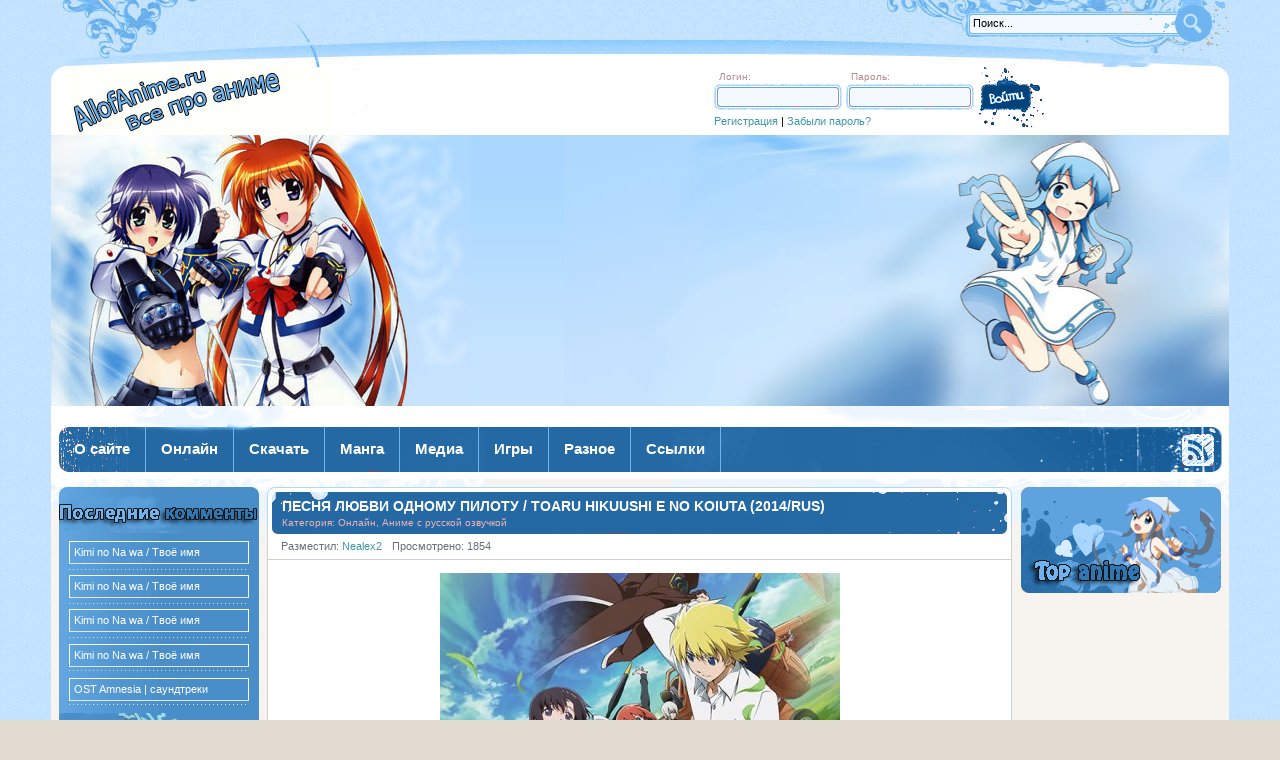

--- FILE ---
content_type: text/html; charset=windows-1251
request_url: http://allofanime.ru/onlayn/2909-pesnya-lyubvi-odnomu-pilotu-toaru-hikuushi-e-no-koiuta-2014-rus.html
body_size: 9742
content:
<!DOCTYPE html PUBLIC "-//W3C//DTD XHTML 1.0 Transitional//EN" "http://www.w3.org/TR/xhtml1/DTD/xhtml1-transitional.dtd">
<html xmlns="http://www.w3.org/1999/xhtml" xml:lang="ru" lang="ru">
<head>
<meta http-equiv="Content-Type" content="text/html; charset=windows-1251" />
<title>Песня любви одному пилоту / Toaru Hikuushi e no Koiuta (2014/RUS) &raquo; Аниме онлайн, новости</title>
<meta name="description" content="Добавлен 03 эпизод! Это рассказ о тяжелой жизни бывшего принца Капела, который в связи с нахлынувшей революцией потерял практически все. Дабы хоть как-то жить дальше он не становится тем чел" />
<meta name="keywords" content="который, становится, интриг, связкой, предательств, знакомством, людьми, новыми, переплетается, тесно, различных, участвует, воздушных, сражениях, жизнь, которые, впоследствии, Сможет, создаст, полностью" />
<link rel="search" type="application/opensearchdescription+xml" href="http://allofanime.ru/engine/opensearch.php" title="Аниме онлайн, новости" />
<link rel="alternate" type="application/rss+xml" title="Аниме онлайн, новости" href="http://allofanime.ru/rss.xml" />
<script type="text/javascript" src="/engine/classes/js/jquery.js"></script>
<script type="text/javascript" src="/engine/classes/js/jqueryui.js"></script>
<script type="text/javascript" src="/engine/classes/js/dle_js.js"></script>
<script type="text/javascript" src="/engine/classes/highslide/highslide.js"></script>
<!--[IF IE]>
<script type="text/javascript" src="/engine/classes/masha/ierange.js"></script>
<![ENDIF]-->
<script type="text/javascript" src="/engine/classes/masha/masha.js"></script>
<link rel="shortcut icon" href="/templates/allofanime/images/favicon.ico" />
<link media="screen" href="/templates/allofanime/style/style.css" type="text/css" rel="stylesheet" />
<link media="screen" href="/templates/allofanime/style/main.css" type="text/css" rel="stylesheet" />
<link media="screen" href="/templates/allofanime/style/engine.css" type="text/css" rel="stylesheet" />
<meta name='yandex-verification' content='4ccd24fb7da400c9' />
<script type="text/javascript" src="/templates/allofanime/js/topmenu.js"></script>
<script type="text/javascript" src="/templates/allofanime/js/libs.js"></script>
<!-- Put this script tag to the <head> of your page -->
<script type="text/javascript" src="https://vk.com/js/api/openapi.js?169"></script>

<script type="text/javascript">
  VK.init({apiId: 54322182, onlyWidgets: true});
</script>
</head>

<body class="pagebg">
<div id="loading-layer" style="display:none">Загрузка. Пожалуйста, подождите...</div>
<script type="text/javascript">
<!--
var dle_root       = '/';
var dle_admin      = '';
var dle_login_hash = '';
var dle_group      = 5;
var dle_skin       = 'allofanime';
var dle_wysiwyg    = '0';
var quick_wysiwyg  = '0';
var dle_act_lang   = ["Да", "Нет", "Ввод", "Отмена", "Сохранить"];
var menu_short     = 'Быстрое редактирование';
var menu_full      = 'Полное редактирование';
var menu_profile   = 'Просмотр профиля';
var menu_send      = 'Отправить сообщение';
var menu_uedit     = 'Админцентр';
var dle_info       = 'Информация';
var dle_confirm    = 'Подтверждение';
var dle_prompt     = 'Ввод информации';
var dle_req_field  = 'Заполните все необходимые поля';
var dle_del_agree  = 'Вы действительно хотите удалить? Данное действие невозможно будет отменить';
var dle_spam_agree = 'Вы действительно хотите отметить пользователя как спамера? Это приведет к удалению всех его комментариев';
var dle_complaint  = 'Укажите текст вашей жалобы для администрации:';
var dle_big_text   = 'Выделен слишком большой участок текста.';
var dle_orfo_title = 'Укажите комментарий для администрации к найденной грамматической ошибке';
var dle_p_send     = 'Отправить';
var dle_p_send_ok  = 'Уведомление успешно отправлено';
var dle_save_ok    = 'Изменения успешно сохранены. Обновить страницу?';
var dle_del_news   = 'Удалить статью';
var allow_dle_delete_news   = false;

$(function(){
		var timeoutHover = null;

		$('body').append('<div id="share-popup" style="display:none"><div class="social"><p>Поделиться ссылкой на выделенный текст</p><ul><li><a href="#" class="tw"><span></span>Twitter</a></li><li><a href="#" class="fb"><span></span>Facebook</a></li><li><a href="#" class="vk"><span></span>\u0412\u043a\u043e\u043d\u0442\u0430\u043a\u0442\u0435</a></li><li><a href="#" class="gp"><span></span>Google+</a></li></ul></div><div class="link"><p>Прямая ссылка:</p><a href=""><ins></ins></a><span>Нажмите правой клавишей мыши и выберите «Копировать ссылку»</span></div></div>');

		$("#share-popup").hover(
			function(){
				if (typeof timeout_hover!="undefined") {
					window.clearTimeout(timeout_hover)
				}

			},
			function(){
				timeout_hover=window.setTimeout(function(){
					hideSharePopup();
				},2000);
			}
		);

		MaSha.instance=new MaSha({
				selectable:$("#dle-content")[0],
				'ignored': '.ignore-select',
				onMark:function(){
				updateSharePopupContent();
				showSharePopup($(".num"+ (this.counter-1), $(this.selectable))[0]);
			},
				onUnmark: function(){
				"undefined"!=typeof hideSharePopup && hideSharePopup("",!0);
				updateSharePopupContent();
			}
		});
		updateSharePopupContent();

});//-->
</script><script type="text/javascript">  
<!--  
	hs.graphicsDir = '/engine/classes/highslide/graphics/';
	hs.outlineType = 'rounded-white';
	hs.numberOfImagesToPreload = 0;
	hs.showCredits = false;
	
	hs.lang = {
		loadingText :     'Загрузка...',
		playTitle :       'Просмотр слайдшоу (пробел)',
		pauseTitle:       'Пауза',
		previousTitle :   'Предыдущее изображение',
		nextTitle :       'Следующее изображение',
		moveTitle :       'Переместить',
		closeTitle :      'Закрыть (Esc)',
		fullExpandTitle : 'Развернуть до полного размера',
		restoreTitle :    'Кликните для закрытия картинки, нажмите и удерживайте для перемещения',
		focusTitle :      'Сфокусировать',
		loadingTitle :    'Нажмите для отмены'
	};
	
	hs.align = 'center';
	hs.transitions = ['expand', 'crossfade'];
	hs.addSlideshow({
		interval: 4000,
		repeat: false,
		useControls: true,
		fixedControls: 'fit',
		overlayOptions: {
			opacity: .75,
			position: 'bottom center',
			hideOnMouseOut: true
		}
	});
//-->
</script>

<div class="wrapper">
	<div class="ttp"><div class="ttpl"><div class="ttpr">
		<div class="searchform">
			<form action="" name="seatchform" method="post">
				<div class="lfield">
					<input type="hidden" name="do" value="search" />
					<input type="hidden" name="subaction" value="search" />

					<input name="story" value="Поиск..." onblur="if(this.value=='') this.value='Поиск...';" onfocus="if(this.value=='Поиск...') this.value='';" type="text" />
				</div>
				<div class="submit">
					<input value="Поиск" type="image" src="/templates/allofanime/images/spacer.gif" title="Поиск" alt="Поиск" />
				</div>
			</form>
		</div>
	</div></div></div>
	<div class="thead">

		<h1><a href="/" title="AllofAnime.ru - на главную">AllofAnime.ru - на главную</a></h1>
		


		<div class="loginform">	<form method="post" action="">
		<div class="loginbox">
			<div class="inpfields">
				<div class="lfield">
					<span>Логин:</span>
					<div><input size="16" type="text" name="login_name" /></div>

				</div>
				<div class="lfield">
					<span>Пароль:</span>
					<div><input size="16" type="password" name="login_password" /></div>
				</div>
				<div class="lreg clr"><a href="/index.php?do=register" title="Регистрация">Регистрация</a> | <a href="http://allofanime.ru/index.php?do=lostpassword" title="Забыли пароль?">Забыли пароль?</a></div>

			</div>
			<input name="login" type="hidden" id="login" value="submit" />
			<div class="submit">
				<input onclick="submit();" type="image" title="Войти" alt="Войти" src="/templates/allofanime/images/spacer.gif" />
			</div>
		</div>
	</form></div>




	</div>
	<div class="mhd"><div class="mhdr"><div class="mhdl">

		<div class="anim">Аниме</div>
	</div></div></div>
	<div class="tmnl"><div class="tmnr">
		<div class="tmenul"><div class="tmenur">
			<ul class="reset topmenu" id="topmenu">
				<li class="first"><a href="/o-sayte.html"><b>О сайте</b></a></li>
				<li><a rel="tmlnk1" href="/onlayn/"><b>Онлайн</b></a></li>
				<li><a rel="tmlnk2" href="/skachat/"><b>Скачать</b></a></li>
				<li><a rel="tmlnk3" href="/manga/"><b>Манга</b></a></li>
				<li><a rel="tmlnk4" href="/media/"><b>Медиа</b></a></li>
				<li><a rel="tmlnk5" href="/igry/"><b>Игры</b></a></li>
				<li><a rel="tmlnk6" href="/raznoe/"><b>Разное</b></a></li>
				<li><a href="/links/1819-ssylki.html"><b>Ссылки</b></a></li>
			</ul>
			<a class="rssicon" href="/rss.xml"><img src="/templates/allofanime/images/spacer.gif" alt="Чтение RSS" /></a>
		</div></div>
	</div></div>
	<div class="wdmid"><div class="wdmid">
			<div id="tmlnk1" class="submenu">

				<ul class="reset">
			<li><a href="/onlayn/anime-s-subtitrami/"><b>Аниме с субтитрами</b></a></li>
			<li><a href="/onlayn/anime-s-russkoy-ozvuchkoy/"><b>Аниме с русской озвучкой</b></a></li>
			<li><a href="/onlayn/dorama-s-subtitrami/"><b>Дорама с субтитрами</b></a></li>
			<li><a href="/onlayn/dorama-s-russkoy-ozvuchkoy/"><b>Дорама с русской озвучкой</b></a></li>
			
				</ul>

			</div>
			<div id="tmlnk2" class="submenu">
				<ul class="reset">
			<li><a href="/skachat/cachat-anime-s-subtitrami/"><b>Аниме с субтитрами</b></a></li>
			<li><a href="/skachat/cachat-anime-s-russkoy-ozvuchkoy/"><b>Аниме с русской озвучкой</b></a></li>
			
				</ul>
			</div>
			<div id="tmlnk3" class="submenu">

				<ul class="reset">
			<li><a href="/manga/manga-rus/"><b>Манга RUS</b></a></li>
			<li><a href="/manga/manga-jpn/"><b>Манга JPN</b></a></li>
			
                 </ul>
			</div>
			<div id="tmlnk4" class="submenu">
				<ul class="reset">
			<li><a href="/media/klipy-amv-po-anime/"><b>Клипы AMV по аниме</b></a></li>
			<li><a href="/media/osty-iz-anime/"><b>OSTы из аниме</b></a></li>
			<li><a href="/media/yaponskaya-muzyka-j-music/"><b>Японская музыка (J-Music)</b></a></li>

				</ul>
			</div>
			<div id="tmlnk5" class="submenu">
				<ul class="reset">
			<li><a href="/igry/igry-po-anime/"><b>Игры по аниме</b></a></li>
			
				</ul>
			</div>
			<div id="tmlnk6" class="submenu">
				<ul class="reset">
			<li><a href="/raznoe/oboi-na-rabochiy-stol/"><b>Обои на рабочий стол</b></a></li>
			
			<li><a href="/raznoe/kospley/"><b>Косплей</b></a></li>
            <li><a href="/raznoe/yaponiya/"><b>Япония</b></a></li>
				</ul>
			</div>			
			
			<script type="text/javascript">cssdropdown.startchrome("topmenu")</script>
		
		<div class="container">
			<div class="midside">

				<div class="container">
					<div class="mainside">
						<table class="conts"><tr><td style="padding: 0">
							<div id='dle-content'>
<div class="base fullstory">
	<div class="bheading"><div>
		<h1 class="heading"><a href="http://allofanime.ru/onlayn/2909-pesnya-lyubvi-odnomu-pilotu-toaru-hikuushi-e-no-koiuta-2014-rus.html">Песня любви одному пилоту / Toaru Hikuushi e no Koiuta (2014/RUS)</a></h1>
		<span class="categories">Категория: Онлайн, Аниме с русской озвучкой</span>

		<span class="fade">&nbsp;</span>
	</div></div>
	<div class="bmid">
		<div class="headinginfo">
			<span class="date"><a href="http://allofanime.ru/2014/05/10/" ></a></span>
			<span class="isicons"></span>
			<span></span>
			<span class="arg">Разместил: <a onclick="ShowProfile('Nealex2', 'http://allofanime.ru/user/Nealex2/', '0'); return false;" href="http://allofanime.ru/user/Nealex2/">Nealex2</a></span>

			<span class="arg">Просмотрено: 1854</span>
		</div>
		<div class="maincont">
		<div id="news-id-2909" style="display:inline;"><div style="text-align:center;"><!--TBegin:http://allofanime.ru/uploads/posts/2014-01/1390510639_1389347125_11853569433_6fb7ffc73b_o.jpg|--><a href="http://allofanime.ru/uploads/posts/2014-01/1390510639_1389347125_11853569433_6fb7ffc73b_o.jpg" onclick="return hs.expand(this)" ><img src="/uploads/posts/2014-01/thumbs/1390510639_1389347125_11853569433_6fb7ffc73b_o.jpg" alt='Песня любви одному пилоту / Toaru Hikuushi e no Koiuta (2014/RUS)' title='Песня любви одному пилоту / Toaru Hikuushi e no Koiuta (2014/RUS)'  /></a><!--TEnd--></div><br /><b>Название: </b>Песня любви одному пилоту<br /><b>Оригинальное название: </b>Toaru Hikuushi e no Koiuta<br /><b>Начало трансляции: </b>c 06.01.2014 - канал "Tokyo MX TV"<br /><b>Жанр: </b>приключения<br /><b>Режиссёр: </b>Судзуки Тосимаса / Suzuki Toshimasa<br /><b>Автор: </b>Инумура Короку / Inumura Koroku<br /><b>Композитор: </b>Отани Ко / Otani Ko<br /><br /><div style="text-align:center;"><b>01 Эпизод.</b></div><br /><div style="text-align:center;"><embed src="http://vk.com/video_ext.php?oid=-23081559&id=166943018&hash=e09b8ae053143d92" width="607" height="360" frameborder="0"></embed></div><br /><br /><b>Сюжет аниме: </b><br /><br />Это рассказ о тяжелой жизни бывшего принца Капела, который в связи с нахлынувшей революцией потерял практически все. Дабы хоть как-то жить дальше он не становится тем человеком, который держится за крупицы прошлого в жалких попытках вернуть его, а наоборот, начинает жить свои новым будущем. Хоть он и крайне зол и резок, но все же он ищет умиротворение небесах. Он становится пилотом, который участвует в различных воздушных боях и сражениях. Его жизнь тесно переплетается с связкой интриг и предательств, знакомством с новыми людьми, которые впоследствии становятся его друзьями, а так же встречей с незабываемой девушкой по имени Клер. Сможет ли он полностью отпустить свое прошлое и жить той жизнью, которую создаст сам? <br /><br /><!--dle_spoiler 01 Эпизод Онлайн: --><div class="title_spoiler"><img id="image-sp7a5d2e872550c9b030df4aec3e98f574" style="vertical-align: middle;border: none;" alt="" src="/templates/allofanime/dleimages/spoiler-plus.gif" />&nbsp;<a href="javascript:ShowOrHide('sp7a5d2e872550c9b030df4aec3e98f574')"><!--spoiler_title-->01 Эпизод Онлайн:<!--spoiler_title_end--></a></div><div id="sp7a5d2e872550c9b030df4aec3e98f574" class="text_spoiler" style="display:none;"><!--spoiler_text--><div style="text-align:center;"><embed src="http://vk.com/video_ext.php?oid=-23081559&id=166943018&hash=e09b8ae053143d92" width="607" height="360" frameborder="0"></embed></div><!--spoiler_text_end--></div><!--/dle_spoiler--><br /><!--dle_spoiler 02 Эпизод Онлайн: --><div class="title_spoiler"><img id="image-sp479bc0618c077f8fe148e0112653ad1e" style="vertical-align: middle;border: none;" alt="" src="/templates/allofanime/dleimages/spoiler-plus.gif" />&nbsp;<a href="javascript:ShowOrHide('sp479bc0618c077f8fe148e0112653ad1e')"><!--spoiler_title-->02 Эпизод Онлайн:<!--spoiler_title_end--></a></div><div id="sp479bc0618c077f8fe148e0112653ad1e" class="text_spoiler" style="display:none;"><!--spoiler_text--><div style="text-align:center;"><embed src="http://vk.com/video_ext.php?oid=-23081559&id=167009870&hash=b5ffcc0b5eb93c59" width="607" height="360" frameborder="0"></embed></div><!--spoiler_text_end--></div><!--/dle_spoiler--><br /><!--dle_spoiler 03 Эпизод Онлайн: --><div class="title_spoiler"><img id="image-sp6c9552f3158153c38935b54dd2fa0824" style="vertical-align: middle;border: none;" alt="" src="/templates/allofanime/dleimages/spoiler-plus.gif" />&nbsp;<a href="javascript:ShowOrHide('sp6c9552f3158153c38935b54dd2fa0824')"><!--spoiler_title-->03 Эпизод Онлайн:<!--spoiler_title_end--></a></div><div id="sp6c9552f3158153c38935b54dd2fa0824" class="text_spoiler" style="display:none;"><!--spoiler_text--><div style="text-align:center;"><embed src="http://vk.com/video_ext.php?oid=-23081559&id=167088516&hash=c8185779833c727d" width="607" height="360" frameborder="0"></embed></div><!--spoiler_text_end--></div><!--/dle_spoiler--><br /><!--dle_spoiler 04 Эпизод Онлайн: --><div class="title_spoiler"><img id="image-sp4209550295b70899b20adc7c71852a2e" style="vertical-align: middle;border: none;" alt="" src="/templates/allofanime/dleimages/spoiler-plus.gif" />&nbsp;<a href="javascript:ShowOrHide('sp4209550295b70899b20adc7c71852a2e')"><!--spoiler_title-->04 Эпизод Онлайн:<!--spoiler_title_end--></a></div><div id="sp4209550295b70899b20adc7c71852a2e" class="text_spoiler" style="display:none;"><!--spoiler_text--><div style="text-align:center;"><embed src="http://vk.com/video_ext.php?oid=-18873962&id=168302757&hash=d84c829c15b791c1&hd=3" width="607" height="360" frameborder="0"></embed></div><!--spoiler_text_end--></div><!--/dle_spoiler--><br /><!--dle_spoiler 05 Эпизод Онлайн: --><div class="title_spoiler"><img id="image-spefb00a642932a16bbcc710b02f45f358" style="vertical-align: middle;border: none;" alt="" src="/templates/allofanime/dleimages/spoiler-plus.gif" />&nbsp;<a href="javascript:ShowOrHide('spefb00a642932a16bbcc710b02f45f358')"><!--spoiler_title-->05 Эпизод Онлайн:<!--spoiler_title_end--></a></div><div id="spefb00a642932a16bbcc710b02f45f358" class="text_spoiler" style="display:none;"><!--spoiler_text--><div style="text-align:center;"><embed src="http://vk.com/video_ext.php?oid=104170251&id=167472840&hash=158f83b68a487ba3&hd=3" width="607" height="360" frameborder="0"></embed></div><!--spoiler_text_end--></div><!--/dle_spoiler--><br /><!--dle_spoiler 06 Эпизод Онлайн: --><div class="title_spoiler"><img id="image-sp523d809ada88927938be5deb3ae591a6" style="vertical-align: middle;border: none;" alt="" src="/templates/allofanime/dleimages/spoiler-plus.gif" />&nbsp;<a href="javascript:ShowOrHide('sp523d809ada88927938be5deb3ae591a6')"><!--spoiler_title-->06 Эпизод Онлайн:<!--spoiler_title_end--></a></div><div id="sp523d809ada88927938be5deb3ae591a6" class="text_spoiler" style="display:none;"><!--spoiler_text--><div style="text-align:center;"><embed src="http://vk.com/video_ext.php?oid=-23943351&id=167553022&hash=a1605b5299dbc2de&hd=3" width="607" height="360" frameborder="0"></embed></div><!--spoiler_text_end--></div><!--/dle_spoiler--><br /><!--dle_spoiler 07 Эпизод Онлайн: --><div class="title_spoiler"><img id="image-sp5a0d585238b984a280c5506e19220fc5" style="vertical-align: middle;border: none;" alt="" src="/templates/allofanime/dleimages/spoiler-plus.gif" />&nbsp;<a href="javascript:ShowOrHide('sp5a0d585238b984a280c5506e19220fc5')"><!--spoiler_title-->07 Эпизод Онлайн:<!--spoiler_title_end--></a></div><div id="sp5a0d585238b984a280c5506e19220fc5" class="text_spoiler" style="display:none;"><!--spoiler_text--><div style="text-align:center;"><embed src="http://vk.com/video_ext.php?oid=-12378459&id=167718163&hash=ed1181f64e96fd4c" width="607" height="360" frameborder="0"></embed></div><!--spoiler_text_end--></div><!--/dle_spoiler--><br /><!--dle_spoiler 08 Эпизод Онлайн: --><div class="title_spoiler"><img id="image-sp9f562ff367d133d461bb679efe0a8c81" style="vertical-align: middle;border: none;" alt="" src="/templates/allofanime/dleimages/spoiler-plus.gif" />&nbsp;<a href="javascript:ShowOrHide('sp9f562ff367d133d461bb679efe0a8c81')"><!--spoiler_title-->08 Эпизод Онлайн:<!--spoiler_title_end--></a></div><div id="sp9f562ff367d133d461bb679efe0a8c81" class="text_spoiler" style="display:none;"><!--spoiler_text--><div style="text-align:center;"><embed src="http://vk.com/video_ext.php?oid=-46863183&id=168281878&hash=c6f2e684286df0f6" width="607" height="360" frameborder="0"></embed></div><!--spoiler_text_end--></div><!--/dle_spoiler--><br /><!--dle_spoiler 09 Эпизод Онлайн: --><div class="title_spoiler"><img id="image-spf33cfda8257130ff60ca263c1369f172" style="vertical-align: middle;border: none;" alt="" src="/templates/allofanime/dleimages/spoiler-plus.gif" />&nbsp;<a href="javascript:ShowOrHide('spf33cfda8257130ff60ca263c1369f172')"><!--spoiler_title-->09 Эпизод Онлайн:<!--spoiler_title_end--></a></div><div id="spf33cfda8257130ff60ca263c1369f172" class="text_spoiler" style="display:none;"><!--spoiler_text--><div style="text-align:center;"><embed src="http://vk.com/video_ext.php?oid=-46550747&id=168247670&hash=875c6ce35a1a781d" width="607" height="360" frameborder="0"></embed></div><!--spoiler_text_end--></div><!--/dle_spoiler--><br /><!--dle_spoiler 10 Эпизод Онлайн: --><div class="title_spoiler"><img id="image-sp7f6058aa6811f6546a28adcf25fde68a" style="vertical-align: middle;border: none;" alt="" src="/templates/allofanime/dleimages/spoiler-plus.gif" />&nbsp;<a href="javascript:ShowOrHide('sp7f6058aa6811f6546a28adcf25fde68a')"><!--spoiler_title-->10 Эпизод Онлайн:<!--spoiler_title_end--></a></div><div id="sp7f6058aa6811f6546a28adcf25fde68a" class="text_spoiler" style="display:none;"><!--spoiler_text--><div style="text-align:center;"><embed src="http://vk.com/video_ext.php?oid=-59964768&id=167894484&hash=18d1d493da0b7eb4" width="607" height="360" frameborder="0"></embed></div><!--spoiler_text_end--></div><!--/dle_spoiler--><br /><!--dle_spoiler 11 Эпизод Онлайн: --><div class="title_spoiler"><img id="image-sp5578c7db0a8db68476c2998c820cd74c" style="vertical-align: middle;border: none;" alt="" src="/templates/allofanime/dleimages/spoiler-plus.gif" />&nbsp;<a href="javascript:ShowOrHide('sp5578c7db0a8db68476c2998c820cd74c')"><!--spoiler_title-->11 Эпизод Онлайн:<!--spoiler_title_end--></a></div><div id="sp5578c7db0a8db68476c2998c820cd74c" class="text_spoiler" style="display:none;"><!--spoiler_text--><div style="text-align:center;"><embed src="http://vk.com/video_ext.php?oid=-33217131&id=167938005&hash=a49c38bdaf026755" width="607" height="360" frameborder="0"></embed></div><!--spoiler_text_end--></div><!--/dle_spoiler--><br /><!--dle_spoiler 12 Эпизод Онлайн: --><div class="title_spoiler"><img id="image-sp62ae97cfe1b5233755c1808f0a6d4952" style="vertical-align: middle;border: none;" alt="" src="/templates/allofanime/dleimages/spoiler-plus.gif" />&nbsp;<a href="javascript:ShowOrHide('sp62ae97cfe1b5233755c1808f0a6d4952')"><!--spoiler_title-->12 Эпизод Онлайн:<!--spoiler_title_end--></a></div><div id="sp62ae97cfe1b5233755c1808f0a6d4952" class="text_spoiler" style="display:none;"><!--spoiler_text--><div style="text-align:center;"><embed src="http://vk.com/video_ext.php?oid=-23431986&id=168026895&hash=12d6e9eb4fc94dcc" width="607" height="360" frameborder="0"></embed></div><!--spoiler_text_end--></div><!--/dle_spoiler--><br /><!--dle_spoiler 13 Эпизод Онлайн: --><div class="title_spoiler"><img id="image-sp5a3b0e9ac8aa5108e10a8b694667577e" style="vertical-align: middle;border: none;" alt="" src="/templates/allofanime/dleimages/spoiler-plus.gif" />&nbsp;<a href="javascript:ShowOrHide('sp5a3b0e9ac8aa5108e10a8b694667577e')"><!--spoiler_title-->13 Эпизод Онлайн:<!--spoiler_title_end--></a></div><div id="sp5a3b0e9ac8aa5108e10a8b694667577e" class="text_spoiler" style="display:none;"><!--spoiler_text--><div style="text-align:center;"><embed src="http://vk.com/video_ext.php?oid=-23943351&id=168441224&hash=161d153974426a4a" width="607" height="360" frameborder="0"></embed></div><!--spoiler_text_end--></div><!--/dle_spoiler--><br /><br /><b>Страна: </b>Япония - студия "TMS"<br /><b>Количество эпизодов: </b>13<br /><b>Продолжительность: </b>25 минут<br /><b>Озвучивание: </b>Ancord и Oriko<br /><b>Перевод: </b>Dreamers Team<br /><br /><div style="text-align:center;"><!--TBegin:http://allofanime.ru/uploads/posts/2014-01/1390510661_1389216006_toaru_hiku_01_720p_x264_aac_ancord_oriko23-18-01.jpg|--><a href="http://allofanime.ru/uploads/posts/2014-01/1390510661_1389216006_toaru_hiku_01_720p_x264_aac_ancord_oriko23-18-01.jpg" onclick="return hs.expand(this)" ><img src="/uploads/posts/2014-01/thumbs/1390510661_1389216006_toaru_hiku_01_720p_x264_aac_ancord_oriko23-18-01.jpg" alt='Песня любви одному пилоту / Toaru Hikuushi e no Koiuta (2014/RUS)' title='Песня любви одному пилоту / Toaru Hikuushi e no Koiuta (2014/RUS)'  /></a><!--TEnd--><br /><br /><!--TBegin:http://allofanime.ru/uploads/posts/2014-01/1390510659_1389216058_toaru_hiku_01_720p_x264_aac_ancord_oriko23-18-12.jpg|--><a href="http://allofanime.ru/uploads/posts/2014-01/1390510659_1389216058_toaru_hiku_01_720p_x264_aac_ancord_oriko23-18-12.jpg" onclick="return hs.expand(this)" ><img src="/uploads/posts/2014-01/thumbs/1390510659_1389216058_toaru_hiku_01_720p_x264_aac_ancord_oriko23-18-12.jpg" alt='Песня любви одному пилоту / Toaru Hikuushi e no Koiuta (2014/RUS)' title='Песня любви одному пилоту / Toaru Hikuushi e no Koiuta (2014/RUS)'  /></a><!--TEnd--><br /><br /><!--TBegin:http://allofanime.ru/uploads/posts/2014-01/1390510691_1389216051_toaru_hiku_01_720p_x264_aac_ancord_oriko23-18-52.jpg|--><a href="http://allofanime.ru/uploads/posts/2014-01/1390510691_1389216051_toaru_hiku_01_720p_x264_aac_ancord_oriko23-18-52.jpg" onclick="return hs.expand(this)" ><img src="/uploads/posts/2014-01/thumbs/1390510691_1389216051_toaru_hiku_01_720p_x264_aac_ancord_oriko23-18-52.jpg" alt='Песня любви одному пилоту / Toaru Hikuushi e no Koiuta (2014/RUS)' title='Песня любви одному пилоту / Toaru Hikuushi e no Koiuta (2014/RUS)'  /></a><!--TEnd--></div></div>
           <br>
            
            
             
			<div class="clr"></div>
			<p class="editdate"><br /><i>Новость отредактировал: <b>Nealex2</b> - 10-05-2014, 23:49
			<br />Причина: Добавлен последний эпизод!</i></p>
			
<div class="scriptcode">Уважаемый посетитель, Вы зашли на сайт как незарегистрированный пользователь. Мы рекомендуем Вам зарегистрироваться либо войти на сайт под своим именем.<br></div>
			<div class="clr"></div>
		</div>


<div rel=nofollow><noindex> 
<center><!-- Социальные кнопки --> 
    <script type="text/javascript" src="http://yandex.st/share/share.js" charset="utf-8"></script>
<script type="text/javascript">
new Ya.share({
    'element': 'ya_share1',
    'elementStyle': {
        'type': 'button',
        'linkIcon': true,
        'border': false,
        'quickServices': ['yaru', 'vkontakte', 'facebook', 'twitter', 'odnoklassniki', 'friendfeed', 'moimir', 'lj']
    },
    'popupStyle': {
        'copyPasteField': true
    }
});
</script>
<span id="ya_share1"></span>
</noindex></div>
     <!-- Социальные кнопки -->  

 		<div class="bmore3">
<h2><h2><br>
<center>

<!-- Put this div tag to the place, where the Comments block will be -->
<div id="vk_comments"></div>
<script type="text/javascript">
VK.Widgets.Comments("vk_comments", {limit: 10, width: "520", attach: "*"});
</script>
</center>
		</div>    
    
    
<br>
		<div class="storenumber"></div>
		<div class="brelated">

			<div class="dcont">
				<ul class="reset"><li><a href="http://allofanime.ru/onlayn/2904-strannosti-strange-2014-rus.html">Странности+ / Strange+ (2014/RUS)</a></li><li><a href="http://allofanime.ru/onlayn/2903-z-x-vspyshka-z-x-ignition-2014-rus.html">Z/X: Вспышка / Z/X: Ignition (2014/RUS)</a></li><li><a href="http://allofanime.ru/onlayn/2900-chudachestvo-lyubvi-ne-pomeha-tv2-chuunibyou-demo-koi-ga-shitai-ren-2014-rus.html">Чудачество любви не помеха! ТВ2 / Chuunibyou demo Koi ga Shitai! Ren (2014/ ...</a></li><li><a href="http://allofanime.ru/onlayn/2873-vassalord-vassalord-2013-rus.html">Вассалорд / Vassalord (2013/RUS)</a></li><li><a href="http://allofanime.ru/onlayn/2730-klin-lyubvi-ova-1-ai-no-kusabi-1992-rus.html">Клин Любви OVA-1 / Ai no Kusabi (1992/RUS)</a></li></ul>
			</div>
		</div>

		<div class="bmore">

			<div class="argr">
				<div class="ratebox"><div id='ratig-layer-2909'><div class="rating">
		<ul class="unit-rating">
		<li class="current-rating" style="width:80px;">80</li>
		<li><a href="#" title="Плохо" class="r1-unit" onclick="doRate('1', '2909'); return false;">1</a></li>
		<li><a href="#" title="Приемлемо" class="r2-unit" onclick="doRate('2', '2909'); return false;">2</a></li>
		<li><a href="#" title="Средне" class="r3-unit" onclick="doRate('3', '2909'); return false;">3</a></li>
		<li><a href="#" title="Хорошо" class="r4-unit" onclick="doRate('4', '2909'); return false;">4</a></li>
		<li><a href="#" title="Отлично" class="r5-unit" onclick="doRate('5', '2909'); return false;">5</a></li>
		</ul>
</div></div></div>
				<div class="clr">Комментариев: 0</div>
			</div>

		</div>
    
   
    
	</div>
	<div class="bcombtm"><div>&nbsp;</div></div>
</div>

<div class="base">
<div class="bcomtop"><div>&nbsp;</div></div>
<div class="bmid">
	<div class="errors">
		<b>Информация</b><br />
		Посетители, находящиеся в группе <b>Гости</b>, не могут оставлять комментарии к данной публикации.
	</div>

</div>
<div class="bcombtm"><div>&nbsp;</div></div>
</div></div>
						</td></tr></table>

					</div>

					
					
					<div class="rightside">
						<div class="block btopnews"><div class="dbtm">
							<div class="dcont">
								<ul class="reset">
								<span></span>
								</ul>
							</div>
							<span class="dtitle">TOP АНИМЕ</span>
						</div></div>


					</div>
					
					
				</div>
			</div>
			
			
			
			
			<div class="leftside">

				<div class="block bforum"><div class="dbtm">
					<span class="dtitle">Последние комментарии</span>
					<div class="dcont">
						<ul class="reset">
						<link rel="stylesheet" type="text/css" href="/templates/allofanime/style/lastcomm_hintbox.css"><script type="text/javascript" src="/engine/skins/default.js"></script><li><div onMouseover="showhint('<b>Комментарий из темы Kimi no Na wa / Твоё имя, автора Admin, дата 2019-01-11 20:12:20:</b><br />Я админ, что надо?<br /><br /><strong><div align=right></div></strong> ', this, event, '350px')"><div onmouseover="this.className='lastcomm_over';" onmouseout="this.className='lastcomm';" class="lastcomm"><div><a href="/2017/08/30/kimi-no-na-wa-tvoe-imya.html#comment">Kimi no Na wa / Твоё имя</a></div>
</div></div></li><li><div onMouseover="showhint('<b>Комментарий из темы Kimi no Na wa / Твоё имя, автора Antoniokpt, дата 2019-01-10 07:12:15:</b><br />Where is moderator?? &lt;br /&gt;It is about advertisement on your website. &lt;br /&gt;Regards.&lt;br /&gt;&lt;br /&gt;Where is admin? &lt;br /&gt;It is important. &lt;br /&gt;Regards.<br /><br /><strong><div align=right></div></strong> ', this, event, '350px')"><div onmouseover="this.className='lastcomm_over';" onmouseout="this.className='lastcomm';" class="lastcomm"><div><a href="/2017/08/30/kimi-no-na-wa-tvoe-imya.html#comment">Kimi no Na wa / Твоё имя</a></div>
</div></div></li><li><div onMouseover="showhint('<b>Комментарий из темы Kimi no Na wa / Твоё имя, автора Serviceble, дата 2018-06-18 14:51:54:</b><br />Where is administration? &lt;br /&gt;I&amp;#039;ts important. &lt;br /&gt;Regards.<br /><br /><strong><div align=right></div></strong> ', this, event, '350px')"><div onmouseover="this.className='lastcomm_over';" onmouseout="this.className='lastcomm';" class="lastcomm"><div><a href="/2017/08/30/kimi-no-na-wa-tvoe-imya.html#comment">Kimi no Na wa / Твоё имя</a></div>
</div></div></li><li><div onMouseover="showhint('<b>Комментарий из темы Kimi no Na wa / Твоё имя, автора Serviceble, дата 2018-06-17 15:14:32:</b><br />Where is moderator?? &lt;br /&gt;It is important. &lt;br /&gt;Thank.<br /><br /><strong><div align=right></div></strong> ', this, event, '350px')"><div onmouseover="this.className='lastcomm_over';" onmouseout="this.className='lastcomm';" class="lastcomm"><div><a href="/2017/08/30/kimi-no-na-wa-tvoe-imya.html#comment">Kimi no Na wa / Твоё имя</a></div>
</div></div></li><li><div onMouseover="showhint('<b>Комментарий из темы OST Amnesia | саундтреки, автора Mauricept, дата 2016-03-16 16:01:34:</b><br />Hello. And Bye.<br /><br /><strong><div align=right></div></strong> ', this, event, '350px')"><div onmouseover="this.className='lastcomm_over';" onmouseout="this.className='lastcomm';" class="lastcomm"><div><a href="/2016/02/20/ost-amnesia-saundtreki.html#comment">OST Amnesia | саундтреки</a></div>
</div></div></li>
						</ul>
					</div>
				</div></div>


<script language="javascript" type="text/javascript">
<!--
function doVote( event ){

	
	var vote_check = $('#dle-vote input:radio[name=vote_check]:checked').val();

	ShowLoading('');

	$.get(dle_root + "engine/ajax/vote.php", { vote_id: "2", vote_action: event, vote_check: vote_check, vote_skin: dle_skin }, function(data){

		HideLoading('');

		$("#vote-layer").fadeOut(500, function() {
			$(this).html(data);
			$(this).fadeIn(500);
		});

	});
}
//-->
</script><div id='vote-layer'>
<div class="block bvote"><div class="dtop">
	<div class="dcont">
		<div class="vtitle"><b>Что вам больше нравится?</b></div>
		<form method="post" name="vote" action=''>
		<div id="dle-vote"><div class="vote"><input name="vote_check" type="radio" checked="checked" value="0" /> Аниме манги</div><div class="vote"><input name="vote_check" type="radio"  value="1" /> Аниме картинки</div><div class="vote"><input name="vote_check" type="radio"  value="2" /> Аниме видео</div><div class="vote"><input name="vote_check" type="radio"  value="3" /> Аниме игры</div><div class="vote"><input name="vote_check" type="radio"  value="4" /> Косплей</div></div>
		<br />
		
		
		<div align="center">
			<input type="hidden" name="vote_action" value="vote" />
			<input type="hidden" name="vote_id" id="vote_id" value="1" />
			<input type="submit" onclick="doVote('vote'); return false;" class="vbutton" value="Голосовать" />
		</div>
		</form>
		<form method="post" name="vote_result" action=''>
		<div align="center">

			<input type="hidden" name="vote_action" value="results" />
			<input type="hidden" name="vote_id" value="1" />
			<input class="vresult" type="submit" onclick="doVote('results'); return false;" value="Результаты голосования" title="Результаты голосования" />
		</div>
		</form>
		
	</div>
</div></div>

</div>

				

<br>
				<div class="block banner"><div class="dbtm">
					<span class="dtitle">Наш баннер</span>
					<div class="dcont">
						<ul class="reset">
						Разместите наш баннер у себя на странице или на своем сайте.
						<center><a href="http://allofanime.ru/" title="Новости аниме, манги смотреть онлайн"><img src="http://www.allofanime.ru/banner-88x31.png" border="0"></a><br><br>
						Скопировать код:
						<textarea><a href="http://allofanime.ru/" title="Новости аниме, манги смотреть онлайн"><img src="http://www.allofanime.ru/banner-88x31.png" border="0"></a></textarea>
						</center>
						</ul>
					</div>
				</div></div>
<br>
			</div>
			<div class="clr"></div>

		</div>
	</div></div>
	
	
	
	
	
	<div class="baset">
		<div class="bcomtop"><div>&nbsp;</div></div>
		<div class="bmid tag">
		
		
		</div>
		<div class="bcombtm"><div>&nbsp;</div></div>
	</div>
	<div class="ftr">
	
	<div class="ftrl"><div class="ftrr">
		<span class="copyright">

			
					Материалы сайта предназначены для лиц 18 лет и старше. Copyright &copy; XXI  All Rights Reserved.<br />
		</span>
	</div></div></div>
	<div class="ftir"><div class="ftirl"><div class="ftirr">
		<div class="counts"><ul class="reset">
          <li><div rel=nofollow><noindex> 
<!--LiveInternet counter--><script type="text/javascript"><!--
document.write("<a rel='nofollow' href='http://www.liveinternet.ru/click' "+
"target=_blank><img src='//counter.yadro.ru/hit?t12.6;r"+
escape(document.referrer)+((typeof(screen)=="undefined")?"":
";s"+screen.width+"*"+screen.height+"*"+(screen.colorDepth?
screen.colorDepth:screen.pixelDepth))+";u"+escape(document.URL)+
";"+Math.random()+
"' alt='' title='LiveInternet: показано число просмотров за 24"+
" часа, посетителей за 24 часа и за сегодня' "+
"border='0' width='88' height='31'><\/a>")
//--></script><!--/LiveInternet-->

  </noindex>
    </div>
    </li></ul>
    </div></div></div></div>
 </div>
</body>
</html>

--- FILE ---
content_type: text/css
request_url: http://allofanime.ru/templates/allofanime/style/main.css
body_size: 2205
content:
.btn_reglog {
	background: #f2f2f2 url("../images/bbcodes.png") repeat-x left top;
	border: 1px solid #c5c5c5;
	color: #7d7d7d;
	width: 108px; height: 18px;
	padding-bottom: 3px;
	font-weight: bold;
	cursor: pointer;
	-moz-border-radius:3px;
}
.btn_reglog:hover { background: #fff none; }

/*pager*/
.basenavi { margin: 0 13px 0 13px; }
	.navigation a, .navigation span { margin-right: 2px; color: #fff; overflow: hidden; text-align: center; line-height: 25px; float: left; width: 25px; height: 25px; background: #68707d url("../images/navigation.png") no-repeat -25px 0; }
	.navigation span { background: #b13070 url("../images/navigation.png") no-repeat 0 0; }
	.navigation a:hover { background: #e24637 url("../images/navigation.png") no-repeat -50px 0; }
	.navigation { padding: 6px 0; float: left; font-weight: bold; }

	.navibtn { margin-top: 6px; }
	.navibtn, .navibtn .nprev, .navibtn .nnext { float: right; }
	.nprev a img, .nnext a img, .nprev span img, .nnext span img { display: block; width: 25px; height: 25px; margin-left: 2px; }
	.nprev a img { background: #93979e url("../images/navigation.png") no-repeat -125px 0; }
	.nprev span img { background: #b5b9bf url("../images/navigation.png") no-repeat -75px 0; }
	.nnext a img { background: #93979e url("../images/navigation.png") no-repeat -150px 0; }
	.nnext span img { background: #b5b9bf url("../images/navigation.png") no-repeat -100px 0; }

.morelink, .binner, .base, .wmcomments, .maincont, .bmid { overflow: hidden; }

/*base*/
.base { margin: 0 0 8px 0; }
.baset { margin: 0 0 0 0; }
.binner { margin: 0 13px 0 13px; }
.maincont { margin: 0 13px 13px 13px; }

.bheading, .bheading div { height: 47px; overflow: hidden; }
	.bheading { padding-left: 15px; background: #cd2d1e url("../images/bheading.png") no-repeat 0 0; }
		.bheading div {  white-space: nowrap; position: relative; background: url("../images/bheading.png") no-repeat 100% -47px; }

		.bheading .heading { text-transform: uppercase; position: absolute; display: block; overflow: hidden; margin-top: 11px; line-height: normal; font-size: 1.27em; color: #fff; font-weight: bold; }
		.bheading .heading a { color: #fff; }

		.fade { width: 80px; height: 47px; display: block; position: absolute; top: 0; right: 0; background: url("../images/fadeheading.png") no-repeat 0 0; }

		.categories { color: #f0b1b1; display: block; margin-top: 28px; font-size: 0.9em; }
		.categories a { color: #ffffff; text-decoration: underline; }
		.categories a:hover { text-decoration: none; }

.bmid { overflow: hidden; background-color: #fff; border: 1px solid #d0d0d0; border-width: 0 1px; }

.headinginfo { border-bottom: 1px solid #d0d0d0; height: 25px; line-height: 24px; overflow: hidden; padding: 0 13px; margin-bottom: 13px; }
	.headinginfo .arg { color: #68707d; }
		
		.arg { float: left; margin-right: 10px; }
		.argr { float: right; margin-left: 10px; text-align: right; }

.bmore { padding: 0 13px; border-top: 1px solid #d0d0d0; height: 49px; overflow: hidden; background: #fff url("../images/bmore.png") repeat-x 0 0; }
	.ratebox { text-align: left; margin-top: 6px; float: right; width: 80px; height: 16px; line-height: 14px; overflow: hidden; } 

	.argmore a img { margin: 0 13px 0 0; float: left; width: 105px; height: 35px; background: url("../images/argmore.png") no-repeat 0 0; }
		.argmore a:hover img { background: url("../images/argmore.png") no-repeat 0 -35px; }

	.bmore .arg { margin-top: 7px; }

	.isicons { float: right; width: 40px; text-align: right; margin: 5px 0 4px 4px; }
	.isicons span { float: right; padding: 0 2px; }

	.date { margin-left: 15px; float: right; padding-right: 20px; background: url("../images/dateicon.gif") no-repeat 100% 5px; }

	.bcomtop, .bcomtop div, .bcombtm, .bcombtm div { height: 7px; font-size: 1px; overflow: hidden; background: url("../images/bcomtop.png") no-repeat 0 0; }
	.bcombtm, .bcombtm div { background-image: url("../images/bcombtm.png"); }
		.bcomtop { background-color: #fff; background-position: 0 -7px;  }
		.bcomtop div { background-position: 100% 0; }
		.bcombtm { background-color: #fff; background-position: 0 0; }
		.bcombtm div { background-position: 100% -7px; }

.brelated { overflow: hidden; padding: 28px 0 10px 0; margin-bottom: 1px; border-bottom: 1px solid #404040; background: #ebf5fd url("../images/brelated.png") no-repeat 0 0; }
	.brelated .dcont { margin: 0 13px; }
	.brelated a { color: #000; }
	.brelated a:hover { color: #000; }

.fullstory .bmore { height: 76px; }
.storenumber { padding: 0 13px; margin-bottom: 13px; }
.argfaq img, .argfail img { width: 199px; height: 63px; float: left; margin: 9px 6px 0 0; }
.argfaq img { background-image: url("../images/faq.png"); }
.argfail img { background-image: url("../images/fail.png"); }
.argthx img { background-image: url("../images/thx.png"); }
.argthx img { width: 199px; height: 63px; float: left; margin: 3px 6px 3px 0; }

/*errors*/
.errors { min-height: 28px; padding: 2px 13px 2px 50px; background: #fff url("../images/errors.png") no-repeat 13px 50%; overflow: hidden; }

/*comments*/
.ratecom { float: right; display: inline; line-height: 14px; } 
	.ratecom img { vertical-align: middle; }
	.ratecom b { font-weight: normal; color: #5593b6; }
	
.tag { padding: 0 20px 0 20px; overflow: hidden;  font-size: 1.2em;}
.commentar { padding: 0 10px 0 120px; overflow: hidden; }
	.commentar .lcolomn { padding: 4px 0 4px 10px; width: 110px; margin: 0 0 0 -120px; font-size: 0.9em; color: #d8d7d7; line-height: normal; }
	.commentar .rcolomn { padding: 4px 0; width: 100%; }
	
	.comhead { padding: 0 0 18px 0; background: url("../images/comhead.png") repeat-x 0 100%; }
		.comhead h3 { font-size: 1.27em; font-weight: bold; text-transform: uppercase; color: #d03527; }
		.comhead h3 a { color: #d03527; }
		.comhead ul { font-size: 0.9em; color: #717171; }
		.comhead ul, .comhead ul li { display: inline; }
		.comhead ul li { padding: 0 3px; border-left: 1px solid #c9c9c9; }
		.comhead ul li.first { padding-left: 0; border: 0 none; }

	.cominfo { padding-top: 10px; height: 15px; line-height: 14px; font-size: 0.9em; }
	.cominfo span a { height: 15px; float: right; padding: 0 8px; background-color: #7aa9b3; -moz-border-radius: 3px; color: #fff; margin-left: 4px; }

	.signature { color: #93918d; }
	.avatarbox { width: 100px; }
	.avatarbox img { width: 100px; display: block; }
	.avatarbox span img { height: 14px; }

.basecont .bmid { padding: 4px 0; }
/*pages*/
.heading2 { color: #429aa8; font-size: 1.8em; margin: 0 0 0.5em 0; }

/*forms*/
.tableform { width: 100%; }
	.tableform td { padding: 8px 0; line-height: 1.35em; }
	.tableform td.label { width: 24%; vertical-align: top; font-weight: bold; }
	.tableform tr { background: url("../images/linepointer.png") repeat-x 0 0; }
	.tableform tr.flast td { padding-bottom: 0; }
	.tableform .nostylebb tr { background: none; }
	.tableform .nostylebb tr td { padding: 0; }
	.addnews { font-weight: bold; }
	.impot { color: #e5372f; font-weight: normal; }

.f_input { width: 300px; }
.f_textarea { width: 458px; height: 156px; }

/*search*/
.searchstyle { width: 510px; }
.searchtable table { border-collapse: separate; border-spacing: 0; border: 0; font-size: 0.95em; }
.searchtable fieldset {  }
.searchtable fieldset legend { color: #404040; }

.pollvotelist { width: 70%; text-align: left; }
.pollvotelist input { margin-right: 5px; }

/*statistics*/
.statistics { margin: 0 auto; }
	.statinn { text-align: left; }
	.statistics ul { margin-bottom: 15px; }
	.statistics ul li { position: relative; background: url("../images/linepointer.png") repeat-x 0 100%; padding: 4px 0; }
	.statistics ul li b { position: absolute; right: 0; }

/*userinfo*/
.usercolomn { overflow: hidden; padding: 0 0 0 115px; margin-bottom: 9px; }
	.usercolomn .lcolomn { width: 115px; margin: 0 0 0 -115px; }
	.usercolomn .rcolomn { width: 100%; }
	.usercolomn .lcolomn img { width: 100px; border: 1px solid #d6d6d6; }
	.userinfo h2 { font-size: 18px; color: #828282; font-weight: normal; }
	.userinfo .uirow, .userinfo .uirow2 { padding: 10px 0;  }
	.userinfo .uirow { padding-top: 0; }
	.userinfo .uirow2 { background: url("../images/comhead.png") repeat-x 0 0; }
	.userinfo .colomn { float: left; }

	.boxlinks { padding: 10px; border: 1px dotted #bdbdbd; margin-bottom: 3px; }


--- FILE ---
content_type: text/css
request_url: http://allofanime.ru/templates/allofanime/style/lastcomm_hintbox.css
body_size: 436
content:
.lastcomm {
	padding: 3px 2px 3px 2px;
	border-bottom:1px solid #E6E6E6;
	
}
.lastcomm a {text-decoration: none;}
.lastcomm_over {
	padding: 3px 2px 3px 2px;
	border-bottom:1px solid #E6E6E6;
	background:#2469A4;
	cursor: hand;
}
.lastcomm_over a {text-decoration: none; text-align:left;}
#hintbox{-webkit-border-radius: 5px; -o-border-radius: 5px; -khtml-border-radius: 5px; -moz-border-radius: 5px; border-radius: 5px; width:190px;position:absolute;top:0;margin:10px 0 0 0;padding:3px 5px;font-size:10px;color:#000;border:1px solid #a1a4a6;background-color:#f5f5ef;visibility:hidden;z-index:1000;-ms-filter:"progid:DXImageTransform.Microsoft.Alpha(opacity=80)";filter:progid:DXImageTransform.Microsoft.Alpha(opacity=80);-moz-opacity:0.80;-khtml-opacity:0.80;opacity:0.80;}
.lastcomm_info {
	margin: 1px 1px 10px 1px;
	background: #fafafa;
	color: #4D7B78;
}
